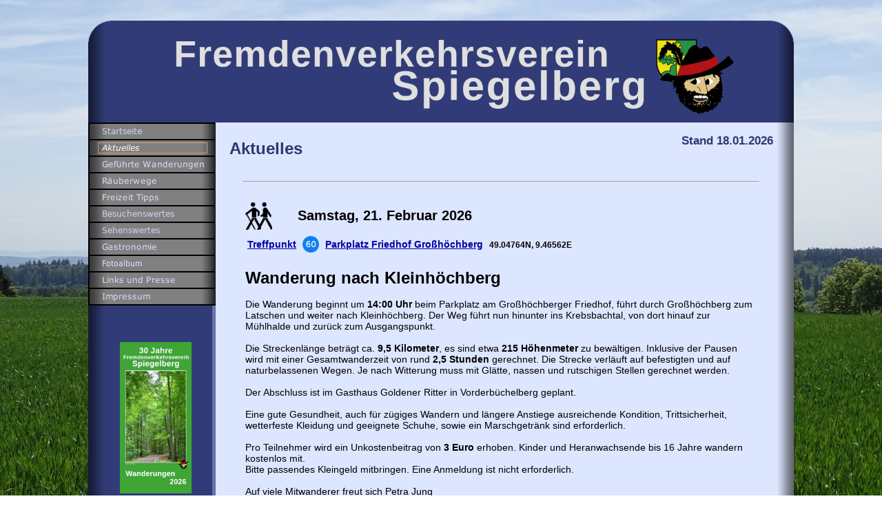

--- FILE ---
content_type: text/html; charset=UTF-8
request_url: https://fvv-spiegelberg.de/aktuelles.php
body_size: 43875
content:
<!DOCTYPE html PUBLIC "-//W3C//DTD HTML 4.01 Transitional//EN" "http://www.w3.org/TR/html4/loose.dtd">
<html lang="de">
 <head>
<!-- HTML 5  
  <meta charset="utf-8">
  <meta name="viewport" content="width=device-width, initial-scale=1.0">
-->  
  <meta name="author" content="k543fr">
  <title>FVV Spiegelberg - Aktuelles</title>
  <meta http-equiv="expires" content="0">
  <meta http-equiv="Content-Type" content="text/html; charset=UTF-8">
  
  <meta name="description" content="Fremdenverkehrsverein Spiegelberg, Aktuelles" >
  <meta name="Keywords" content="Spiegelberg Tourismus Natur Erholung Fremdenverkehr Glasmuseum Waldglas Wetzsteinstollen Räuberwege Wanderwege Schwäbischer Wald Lautertal Mountainbike Geocaching">
  <meta content="false" http-equiv="imagetoolbar"><link type="text/css" href="mediapool/alle/resources/basic.css" rel="stylesheet">
  <link rel="icon" type="image/png" href="mediapool/alle/favicon.png">
   </head>
 
 <body>
  <div id="body" style="left: 0px; top: 0px; height: 100%">
   <script type="text/javascript" language="JavaScript" src="js/mm.js"></script>
   <a id="top" name="top"></a>
   <table cellpadding="0" cellspacing="0" border="0" width="1024" id="wrap-table">
    <tr>
     <td><img height="30" width="1" alt="" src="mediapool/alle/frame/i.gif"></td>
    </tr>
    <tr>
     <td>
      <table cellpadding="0" cellspacing="0" border="0" width="100%">
       <tr>
        <td>
         <table cellpadding="0" cellspacing="0" border="0" width="100%">
          <tr>
           <td align="center"><img title="" alt="" src="mediapool/alle/frame/top.png" style="width:1024px; height:148px;"></td>
          </tr>
         </table>
        </td>
       </tr>

       <tr>
        <td>
         <table width="100%" style="background:url(mediapool/alle/frame/bright_dot.gif)" cellpadding="0" cellspacing="0" border="0">
          <tbody>
           <tr>
            <!-- 1.Spalte "1" Seitenauswahl-->
            <td style="background:url(mediapool/alle/frame/bg_navi.gif)" valign="top" width="185">
             <table cellpadding="0" cellspacing="0" border="0" width="185">
              <tr>
               <td>
                <table cellpadding="0" cellspacing="0" border="0">
                 <tr><td><a onMouseOut="MM_swapImgRestore()" onMouseOver="MM_swapImage('tree_home','','mediapool/alle/tree/home_a.png',1)" href="index.php"><img src="mediapool/alle/tree/home.png" border="0" alt="Home" title="Home" name="tree_home"></a><script type="text/javascript">MM_preloadImages('mediapool/alle/tree/home_a.png')</script></td></tr>
                 <tr><td><img src="mediapool/alle/tree/aktuelles_c.png" border="0" alt="Aktuelles" title="Aktuelles" name="tree_aktuelles"></td></tr>
                 <tr><td><a onMouseOut="MM_swapImgRestore()" onMouseOver="MM_swapImage('tree_gefuehrtewanderungen','','mediapool/alle/tree/gefuehrtewanderungen_a.png',1)" href="gefuehrte-wanderungen.php"><img src="mediapool/alle/tree/gefuehrtewanderungen.png" border="0" alt="Gef&uuml;hrte Wanderungen" title="Gef&uuml;hrte Wanderungen" name="tree_gefuehrtewanderungen"></a><script type="text/javascript">MM_preloadImages('mediapool/alle/tree/gefuehrtewanderungen_a.png')</script></td></tr>
<!--             <tr><td><a onMouseOut="MM_swapImgRestore()" onMouseOver="MM_swapImage('tree_anders-wandern','','mediapool/alle/tree/anders-wandern_a.png',1)" href="anders-wandern.php"><img src="mediapool/alle/tree/anders-wandern.png" border="0" alt="Anders wandern" title="Anders wandern" name="tree_anders-wandern"></a><script type="text/javascript">MM_preloadImages('mediapool/alle/tree/anders-wandern_a.png')</script></td></tr> -->
                 <tr><td><a onMouseOut="MM_swapImgRestore()" onMouseOver="MM_swapImage('tree_raeuberwege','','mediapool/alle/tree/raeuberwege_a.png',1)" href="raeuberwege.php"><img src="mediapool/alle/tree/raeuberwege.png" border="0" alt="Räuberwege" title="Räuberwege" name="tree_raeuberwege"></a><script type="text/javascript">MM_preloadImages('mediapool/alle/tree/raeuberwege_a.png')</script></td></tr>
                 <tr><td><a onMouseOut="MM_swapImgRestore()" onMouseOver="MM_swapImage('tree_freizeittipps','','mediapool/alle/tree/freizeittipps_a.png',1)" href="freizeit-tipps.php"><img src="mediapool/alle/tree/freizeittipps.png" border="0" alt="Freizeit Tipps" title="Freizeit Tipps" name="tree_freizeittipps"></a><script type="text/javascript">MM_preloadImages('mediapool/alle/tree/freizeittipps_a.png')</script></td></tr>
                 <tr><td><a onMouseOut="MM_swapImgRestore()" onMouseOver="MM_swapImage('tree_besuchenswertes','','mediapool/alle/tree/besuchenswertes_a.png',1)" href="besuchenswertes.php"><img src="mediapool/alle/tree/besuchenswertes.png" border="0" alt="Besuchenswertes" title="Besuchenswertes" name="tree_besuchenswertes"></a><script type="text/javascript">MM_preloadImages('mediapool/alle/tree/besuchenswertes_a.png')</script></td></tr>
                 <tr><td><a onMouseOut="MM_swapImgRestore()" onMouseOver="MM_swapImage('tree_sehenswertes','','mediapool/alle/tree/sehenswertes_a.png',1)" href="sehenswertes.php"><img src="mediapool/alle/tree/sehenswertes.png" border="0" alt="Sehenswertes" title="Sehenswertes" name="tree_sehenswertes"></a><script type="text/javascript">MM_preloadImages('mediapool/alle/tree/sehenswertes_a.png')</script></td></tr>
                 <tr><td><a onMouseOut="MM_swapImgRestore()" onMouseOver="MM_swapImage('tree_gastronomie','','mediapool/alle/tree/gastronomie_a.png',1)" href="gastronomie.php"><img src="mediapool/alle/tree/gastronomie.png" border="0" alt="Gastronomie" title="Gastronomie" name="tree_gastronomie"></a><script type="text/javascript">MM_preloadImages('mediapool/alle/tree/gastronomie_a.png')</script></td></tr>
                 <tr><td><a onMouseOut="MM_swapImgRestore()" onMouseOver="MM_swapImage('tree_fotoalbum','','mediapool/alle/tree/fotoalbum_a.png',1)" href="fotoalbum.php"><img src="mediapool/alle/tree/fotoalbum.png" border="0" alt="Fotoalbum" title="Fotoalbum" name="tree_fotoalbum"></a><script type="text/javascript">MM_preloadImages('mediapool/alle/tree/fotoalbum_a.png')</script></td></tr>
                 <tr><td><a onMouseOut="MM_swapImgRestore()" onMouseOver="MM_swapImage('tree_linksundpresse','','mediapool/alle/tree/linksundpresse_a.png',1)" href="links-und-presse.php"><img src="mediapool/alle/tree/linksundpresse.png" border="0" alt="Links und Presse" title="Links und Presse" name="tree_linksundpresse"></a><script type="text/javascript">MM_preloadImages('mediapool/alle/tree/linksundpresse_a.png')</script></td></tr>
                 <tr><td><a onMouseOut="MM_swapImgRestore()" onMouseOver="MM_swapImage('tree_impressum','','mediapool/alle/tree/impressum_a.png',1)" href="impressum.php"><img src="mediapool/alle/tree/impressum.png" border="0" alt="Impressum" title="Impressum" name="tree_impressum"></a><script type="text/javascript">MM_preloadImages('mediapool/alle/tree/impressum_a.png')</script></td></tr>
                 <tr><td><img height="2" width="100%" alt="" src="mediapool/alle/tree/bot_navi.gif"></td></tr>
                 <tr><td height="50">&nbsp</td></tr>
                 <tr><td>
                  <table width="185">
                   <tr><td><img height="1" width="4" alt="" src="mediapool/alle/frame/i.gif"></td><td align="center"><a target="_blank" href="mediapool/gefuehrte_wanderungen/FVV_Flyer_Wanderungen_2026.pdf" onclick="flyer_dl('2026');"><img src="mediapool/gefuehrte_wanderungen/Flyer2026_300x630.jpg" alt="Bild" style="border:0px; height:220px; width:auto;"></a></td></tr>
                   <tr><td><img height="1" width="4" alt="" src="mediapool/alle/frame/i.gif"></td><td align="center"><a style="color:#dfdfdf;" target="_blank" href="mediapool/gefuehrte_wanderungen/FVV_Flyer_Wanderungen_2026.pdf" onclick="flyer_dl('2026');">Flyer 2026<br>zum Download</a></td></tr>
<!-- 2 Flyer -->
<!--
                   <tr><td><br><br><br></td></tr>
                   <tr><td><img height="1" width="4" alt="" src="mediapool/alle/frame/i.gif"></td><td align="center"><a target="_blank" href="mediapool/gefuehrte_wanderungen/FVV_Flyer_Wanderungen_2026.pdf" onclick="flyer_dl('2026');"><img src="mediapool/gefuehrte_wanderungen/Flyer2026_300x630.jpg" alt="Bild" style="border:0px; height:220px; width:auto;"></a></td></tr>
                   <tr><td><img height="1" width="4" alt="" src="mediapool/alle/frame/i.gif"></td><td align="center"><a style="color:#dfdfdf;" target="_blank" href="mediapool/gefuehrte_wanderungen/FVV_Flyer_Wanderungen_2026.pdf" onclick="flyer_dl('2026');">Flyer 2026<br>zum Download</a></td></tr>
-->                   
<!-- 2 Flyer -->
                   <script>
                    function flyer_dl(year) {
                     let str = 'flyerdownload=' + year;
                     // document.getElementById("demo").innerHTML = "Paragraph changed.";
                     let xhr = new XMLHttpRequest();
                     xhr.open('POST', 'php/webcounter.php', true);
                     xhr.setRequestHeader('Content-type', 'application/x-www-form-urlencoded');
                     //xhr.send(str);
                    }
                   </script>
                  </table>
                 </td></tr>
                 
                </table>
               </td>
              </tr>
             </table>
            </td>
            <!-- 2.Spalte "2" -->
            <td rowspan="3" valign="bottom" width="20"><img height="1" width="20" alt="" src="mediapool/alle/frame/i.gif"></td>
            <!-- 3.Spalte "3" Überschrift -->
            <td colspan="2">
             <div>
              <p class="alignleft"><b>Aktuelles</b></p>
              <p class="alignright"><b>Stand 18.01.2026</b></p>
              <div style="clear: both;"></div>
             </div>


             <table width = 789px>
              <tr>
               <td width="2%"><p>&nbsp;</p></td>
               <td>

                <table width="100%" border="0" cellpadding="0" cellspacing="0">
                 <tr>
                  <td>
                   <hr>
<!--
                   <br>
                   <p style="font-size: 18px; text-align:center"><b>Wir machen bis zum 18. Februar 2023 Winterpause.</b></p>
-->
<br>
                  </td>
                 </tr>
                </table>
               </td>
               <td width="2%"><p>&nbsp;</p></td>
              </tr>
             </table>


<!--Liederkranz Nassach-Kurzach b
             <table width = 100%>
              <tr>
               <td width="2%"><p>&nbsp;</p></td>
               <td>
                <table width="100%">
                 <tr>
                  <td>      

                    <br><br>
                    <hr>
                    <br><br><br>

                    <br>
                    <p style="text-align:center"><img src="mediapool/aktuelles/50.Sonnwendfeier.jpg" alt="Einladung zur 50. Sonnwendfeier auf der Nassacher Eb" title="" style="width:500px; height:auto">
                    <br><br><br><br>
                    <hr>
                    <br><br>
                  </td>
                 </tr> 
                </table> 
               </td>
               <td width="2%"><p>&nbsp;</p></td>
              </tr>
             </table>
Liederkranz Nassach-Kurzach e-->


<!--WSS 2025-07-11b
             <table width = 100%>
              <tr>
               <td width="2%"><p>&nbsp;</p></td>
               <td>
                <table width="100%">
                 <tr>
                  <td width="10% "style="font-size:20px"><img src="mediapool/aktuelles/books.png" alt="" title="" id="45562105" style="height:2em; width:auto"></td>
                  <td><p style="text-align:left; font-size: 20px"><b>Freitag, 11. Juli 2025 19:00 Uhr</b></p></td>
                 </tr>
                </table>
                <div style="font-size:14px">
                 <table width="100%"><tbody><tr>
                  <td>
                   <p style="text-align:center; font-size:20px"><b><br>Krimi-Lesung mit Jürgen Seibold</b><br><br></p>
                   <p style="text-align:center; font-size:14px"><b>
                    im <a target="_blank" href="https://www.wetzsteinstollen.de/">Wetzsteinstollen Spiegelberg-Jux</a><br>
                    Eintritt 10 Euro pro Person<br><br>
                    Wegen der begrenzten Teilnehmerzahl ist eine Anmeldung erforderlich<br><br></b>
                    Anmeldung und nähere Informationen über Manfred Schaible,<br>Telefon 07194 8422 oder E-Mail <a href="mailto:m.schaible-spi@t-online.de">m.schaible-spi@t-online.de</a><br><br>
                    Für Getränke ist gegen einen Obulus gesorgt<br> 
                    Parkmöglichkeiten bestehen auf dem Seitenstreifen am Stollen
                    <br><br><br>
                   </p>
                  </td>  
                 </tr></tbody></table>

                 <table width=100%><tbody>                     
                  <tr>
                   <td width="12%">&nbsp;</td>
                   <td>
                    <p>Der Journalist und Buchautor Jürgen Seibold hat vom letzten Roman seiner „Endlich frei“ Reihe eine Sonderausgabe für das Wetzstein&shy;stollen&shy;team herausgegeben.<br>
                       Er stellt diese im Rahmen einer Lesung im Wetzsteinstollen vor und signiert im Anschluss gekaufte Exemplare.</p>
                   </td>
                   <td><img alt="" title="" id="9361941" src="mediapool/aktuelles/Seibold-06r.jpg" hspace="10" height="120" border="0" width="auto"></td>
                   <td width="10%">&nbsp;</td>
                  </tr>
                 </tbody></table>

                 <table width=100%><tbody>
                  <tr>
                   <td width="12%">&nbsp;</td>
                   <td width="17%"><img alt="" title="" src="mediapool/aktuelles/endlich7b.jpg" hspace="0" vspace="15" height="170" border="0" width="auto"></td>
                   <td>
                    <p>
                     In Gaildorf wird der wohlhabende Witwer Harlander ermordet in seiner Villa aufgefunden. Die Kommissare Schneider und Ernst gehen mehreren Spuren nach. 
                     Zur Tatzeit wurde die Putzfrau beobachtet, wie sie schnell aus dem Haus floh und ein Handwerker mit einem Lieferwagen ohne Aufschrift. 
                     Die abservierte Geliebte hätte allen Grund zur Tat. Der Nachbar und Intimfeind Lurcher hat aber ein wasserdichtes Alibi. 
                     Er war zur Tatzeit nämlich im Wetzsteinstollen eingeschlossen…
                    </p>                  
                   </td>
                   <td width="10%">&nbsp;</td> 
                  </tr>
                 </tbody></table>
                 <p style="font-size:14px">&nbsp;</p>
                </div>
               </td>
               <td width="2%"><p>&nbsp;</p></td>
              </tr>
             </table>
WSS 2025-07-11e-->



<!--FVV Roland Bordt 2026-01-17b -->
<!--c1b  
             <table width = 100%>
              <tr>
               <td width="2%"><p>&nbsp;</p></td>
               <td>
                <table width="100%">
                 <tr>
                  <td width="10% "style="font-size:20px"><img src="mediapool/aktuelles/wanderer.png" alt="" title="" id="45562105" style="height:2em; width:auto"></td>
                  <td><p style="text-align:left; font-size: 20px"><b>Samstag, 17. Januar 2026</b></p></td>
                 </tr>
                </table>
  
                <table width="100%">
                 <tr>
                  <td>
    		         <table>
                    <tr>
                     <td><a href="aktuelles.php#treffpunkte"><p style="font-size:14px;text-align:right;color:#0000aa"><b><u>Treffpunkt</u></b></p></a></td>
                     <td><a href="aktuelles.php#treffpunkte"><img src="mediapool/alle/P3h.png" alt="" title="p" style="border:0px; height:auto; width:2em; padding-left:5px; padding-right:5px"></a></td><td><p><a href="aktuelles.php#treffpunkte" style="font-size:14px;text-align:left;color:#0000aa"><b><u>Im Sterngarten/Feuerwehr Spiegelberg</u></b></a><b>&nbsp;&nbsp;&nbsp;49.04085N, 9.44574E</b></p></td>                    </tr>
                   </table>
                  </td> 
                 </tr>
                 <tr>
                  <td>
                   <div style="font-size:14px">
                    <br>
c1e-->
<!--c2b
                    <p style="text-align:left; font-size:14px">Beschreibung folgt.
                    <br><br></p>
c2e-->
<!--c3b
                    <p style="text-align:left; font-size:24px"><b>Winterwanderung nach Neulautern</b></p>
                    <br>
                    <p>Die Wanderung beginnt um <b>13:30 Uhr</b> beim Parkplatz Im Sterngarten/Feuerwehr in Spiegelberg und führt auf dem Lauterwaldweg nach Neulautern. 
                       Durch den Ort geht es steil hinauf zum Steinberg, dann unterhalb des Aschenbergs zur Silberklinge. Weiter geht oberhalb des Senzenbachs zurück nach Spiegelberg. 
                    <br><br>
                      Die Streckenlänge beträgt ca. <b>9 Kilometer</b>, es sind etwa <b>300 Höhenmeter</b> zu bewältigen. 
                      Inklusive der Pausen wird mit einer Gesamtwanderzeit von rund <b>3,5 Stunden</b> gerechnet.<br>
                      Die Strecke verläuft auf befestigten und unbefestigten Wegen. 
                      Je nach Witterung muss mit Glätte, nassen und rutschigen Stellen gerechnet werden.
                    <br><br></p>                                        
                     Der Abschluss ist Gasthaus Hirsch in Jux geplant.                     
                     <br><br></p>                                        

c3e-->
<!--c4b
                    <p>Eine gute Gesundheit, auch für zügiges Wandern und längere Anstiege ausreichende Kondition, Trittsicherheit, wetterfeste Kleidung und geeignete Schuhe, sowie ein Marschgetränk sind erforderlich.
                    <br><br>   
                       Pro Teilnehmer wird ein Unkostenbeitrag von <b>3 Euro</b> erhoben. Kinder und Heranwachsende bis 16 Jahre wandern kostenlos mit. 
                    <br> 
                       Bitte passendes Kleingeld mitbringen. Eine Anmeldung ist nicht erforderlich.
                    <br><br>
                    <p>Auf viele Mitwanderer freut sich Roland Bordt<br>Tel. 0177 3514606, E-Mail: info@fvv-spiegelberg.de</p>c4e-->
<!--wb
                    <br>                                    
                    <p style="font-size:14px"><b>Während der Wintersaison besteht ein erhöhtes Risiko, dass die Wanderung wegen Forstarbeiten, Jagdbetrieb oder witterungsbedingt geändert oder abgesagt werden muss.</b></p>
                    <p style="font-size:14px"><b>Wir bitten um Ihr Verständnis.</b></p>
we-->
<!--c5b
                   </div>
                  </td>
                 </tr>
                </table>
               </td>
               <td width="2%"><p>&nbsp;</p></td>
              </tr>
             </table>
             <br><br>
c5e-->
<!--FVV Roland Bordt 2026-01-17e-->
             



<!--FVV Petra Jung 2026-02-21b -->
<!--c1.0b-->
             <table width = 100%>
              <tr>
               <td width="2%"><p>&nbsp;</p></td>
               <td>
                <table width="100%">
                 <tr>
                  <td width="10% "style="font-size:20px"><img src="mediapool/aktuelles/wanderer.png" alt="" title="" id="45562105" style="height:2em; width:auto"></td>
                  <td><p style="text-align:left; font-size: 20px"><b>Samstag, 21. Februar 2026</b></p></td>
                 </tr>
                </table>
  
                <table width="100%">
                 <tr>
                  <td>
    		         <table>
                    <tr>
                     <td><a href="aktuelles.php#treffpunkte"><p style="font-size:14px;text-align:right;color:#0000aa"><b><u>Treffpunkt</u></b></p></a></td>
                     <td><a href="aktuelles.php#treffpunkte"><img src="mediapool/alle/P60h.png" alt="" title="p" style="border:0px; height:auto; width:2em; padding-left:5px; padding-right:5px"></a></td><td><p><a href="aktuelles.php#treffpunkte" style="font-size:14px;text-align:left;color:#0000aa"><b><u>Parkplatz Friedhof Großhöchberg</u></b></a><b>&nbsp;&nbsp;&nbsp;49.04764N, 9.46562E</b></p></td>                    </tr>
                   </table>
                  </td> 
                 </tr>
                 <tr>
                  <td>
                   <div style="font-size:14px">
                    <br>
<!--c1.0e-->
<!--c2b
                    <p style="text-align:left; font-size:14px">Beschreibung folgt.
                    <br><br></p>
c2e-->
<!--c3b-->
                    <p style="text-align:left; font-size:24px"><b>Wanderung nach Kleinhöchberg</b></p>
                    <br>
                    <p>Die Wanderung beginnt um <b>14:00 Uhr</b> beim Parkplatz am Großhöchberger Friedhof, führt durch Großhöchberg zum Latschen und weiter nach Kleinhöchberg. 
                       Der Weg führt nun hinunter ins Krebsbachtal, von dort hinauf zur Mühlhalde und zurück zum Ausgangspunkt.
                       <br><br>
                       Die Streckenlänge beträgt ca. <b>9,5 Kilometer</b>, es sind etwa <b>215 Höhenmeter</b> zu bewältigen. Inklusive der Pausen wird mit einer Gesamtwanderzeit von rund <b>2,5 Stunden</b> gerechnet.
                       Die Strecke verläuft auf befestigten und auf naturbelassenen Wegen. Je nach Witterung muss mit Glätte, nassen und rutschigen Stellen gerechnet werden.
<!---->
                       <br><br>
                       Der Abschluss ist im Gasthaus Goldener Ritter in Vorderbüchelberg geplant.                     
<!---->
                       <br><br></p>                                        

<!--c3e-->
<!--c4b-->
                    <p>Eine gute Gesundheit, auch für zügiges Wandern und längere Anstiege ausreichende Kondition, Trittsicherheit, wetterfeste Kleidung und geeignete Schuhe, sowie ein Marschgetränk sind erforderlich.
                    <br><br>   
                       Pro Teilnehmer wird ein Unkostenbeitrag von <b>3 Euro</b> erhoben. Kinder und Heranwachsende bis 16 Jahre wandern kostenlos mit. 
                    <br> 
                       Bitte passendes Kleingeld mitbringen. Eine Anmeldung ist nicht erforderlich.
                    <br><br>
                    <p>Auf viele Mitwanderer freut sich Petra Jung<br>Tel. 01512 3435442, E-Mail: info@fvv-spiegelberg.de</p><!--c4e-->
<!--wb-->
                    <br>                                    
                    <p style="font-size:14px"><b>Während der Wintersaison besteht ein erhöhtes Risiko, dass die Wanderung wegen Forstarbeiten, Jagdbetrieb oder witterungsbedingt geändert oder abgesagt werden muss.</b></p>
                    <p style="font-size:14px"><b>Wir bitten um Ihr Verständnis.</b></p>
<!--we-->
<!--c5b-->
                   </div>
                  </td>
                 </tr>
                </table>
               </td>
               <td width="2%"><p>&nbsp;</p></td>
              </tr>
             </table>
             <br><br>
<!--c5e-->
<!--FVV Petra Jung 2026-02-21e-->


<!--FVV Uwe Bossert 2026-03-21b-->
<!--c1.0b-->  
             <table width = 100%>
              <tr>
               <td width="2%"><p>&nbsp;</p></td>
               <td>
                <table width="100%">
                 <tr>
                  <td width="10% "style="font-size:20px"><img src="mediapool/aktuelles/wanderer.png" alt="" title="" id="45562105" style="height:2em; width:auto"></td>
                  <td><p style="text-align:left; font-size: 20px"><b>Samstag, 21. März 2026</b></p></td>
                 </tr>
                </table>
  
                <table width="100%">
                 <tr>
                  <td>
    		         <table>
                    <tr>
                     <td><a href="aktuelles.php#treffpunkte"><p style="font-size:14px;text-align:right;color:#0000aa"><b><u>Treffpunkt</u></b></p></a></td>
                     <td><a href="aktuelles.php#treffpunkte"><img src="mediapool/alle/Pqh.png" alt="" title="p" style="border:0px; height:auto; width:2em; padding-left:5px; padding-right:5px"></a></td><td><p><a href="aktuelles.php#treffpunkte" style="font-size:14px;text-align:left;color:#0000aa"><b><u></u></b></a><b>&nbsp;&nbsp;&nbsp;</b></p></td>                    </tr>
                   </table>
                  </td> 
                 </tr>
                 <tr>
                  <td>
                   <div style="font-size:14px">
                    <br>
<!--c1.0e-->
<!--c2b-->
                    <p style="text-align:left; font-size:14px">Beschreibung folgt.
                    <br><br></p>
<!--c2e-->
<!--c3b
                    <p style="text-align:left; font-size:24px"><b>Rund um Dauernberg und Großhöchberg</b></p>
                    <br>
                    <p>Die Wanderung führt uns über den Dauernberger Hangweg Richtung Siebersbach und nach einem steilen Anstieg nach Dauernberg. 
                       Von Dauernberg aus geht es ins wunderschöne Krebsbachtal hinunter und dann über den Eschachweg hoch bis nach Großhöchberg. 
                       Von hier führt uns die Wanderung durch den Wald abwärts, auf einem Teil des Glaswanderweges und durch den Glückserbenwald Richtung Spiegelberg mit Ziel Feuerwehrgerätehaus. 

                    <br><br>
                      Die Einkehr nach der Wanderung ist in der Pizzeria „Alter Simpl“ geplant.
                    <br><br>
                      Die Streckenlänge beträgt ca. <b>11 Kilometer</b>, es sind zwei steilere Anstiege und insgesamt <br>etwa <b>310 Höhenmeter</b> zu bewältigen. 
                      Inklusive der Pausen wird mit einer Gesamtwanderzeit von rund <br><b>3,5 Stunden</b> gerechnet.
                      Die Wanderung verläuft größtenteils auf geschotterten sowie auf naturbelassenen Wegen und führt überwiegend durch den Wald. Es muss bei entsprechender Witterung mit nassen und rutschigen Stellen gerechnet werden.
                    <br><br></p>                                        
c3e-->
<!--4b-->
                    <p>Eine gute Gesundheit, ausreichend Kondition für zügiges Wandern, Trittsicherheit, geeignete Kleidung und geeignete Schuhe sowie ein Marschgetränk sind erforderlich.
                    <br><br>   
                       Pro Teilnehmer wird ein Unkostenbeitrag von <b>3 Euro</b> erhoben. Kinder und Heranwachsende bis 16 Jahre wandern kostenlos mit. 
                    <br> 
                       Bitte passendes Kleingeld mitbringen. Eine Anmeldung ist nicht erforderlich.
                    <br><br>
                    <p>Auf viele Mitwanderer freut sich Bürgermeister a. D. Uwe Bossert<br>Tel. 0160 1505626, E-Mail: info@fvv-spiegelberg.de</p><!--4e-->
<!--wb-->
                    <br>                                    
                    <p style="font-size:14px"><b>Während der Wintersaison besteht ein erhöhtes Risiko, dass die Wanderung wegen Forstarbeiten, Jagdbetrieb oder witterungsbedingt geändert oder abgesagt werden muss.</b></p>
                    <p style="font-size:14px"><b>Wir bitten um Ihr Verständnis.</b></p>
<!--we-->
<!--5b-->
                   </div>
                  </td>
                 </tr>
                </table>
               </td>
               <td width="2%"><p>&nbsp;</p></td>
              </tr>
             </table>
             <br><br>
<!--5e-->
<!--FVV Uwe Bossert 2026-03-21e-->



<!--FVV Gudrun Keilbach 2025-11-15b-->
<!--c1.0b
             <table width = 100%>
              <tr>
               <td width="2%"><p>&nbsp;</p></td>
               <td>
                <table width="100%">
                 <tr>
                  <td width="10% "style="font-size:20px"><img src="mediapool/aktuelles/wanderer.png" alt="" title="" id="45562105" style="height:2em; width:auto"></td>
                  <td><p style="text-align:left; font-size: 20px"><b>Samstag, 15. November 2025</b></p></td>
                 </tr>
                </table>
  
                <table width="100%">
                 <tr>
                  <td>
    		         <table>
                    <tr>
                     <td><a href="aktuelles.php#treffpunkte"><p style="font-size:14px;text-align:right;color:#0000aa"><b><u>Treffpunkt</u></b></p></a></td>
                     <td><a href="aktuelles.php#treffpunkte"><img src="mediapool/alle/P33h.png" alt="" title="p" style="border:0px; height:auto; width:2em; padding-left:5px; padding-right:5px"></a></td><td><p><a href="aktuelles.php#treffpunkte" style="font-size:14px;text-align:left;color:#0000aa"><b><u>Parkplatz Juxkopf/Friedhof Jux</u></b></a><b>&nbsp;&nbsp;&nbsp;49.03322N, 9.43735E</b></p></td>                    </tr>
                   </table>
                  </td> 
                 </tr>
                 <tr>
                  <td>
                   <div style="font-size:14px">
                    <br>
c1.0e-->
<!--c2b
                    <p style="text-align:left; font-size:14px">Beschreibung folgt.
                    <br><br></p>
c2e-->
<!--c3b
                    <p style="text-align:left; font-size:24px"><b>Durch den Sandwald zur Nassacher Eb</b></p>
                    <br>
                    <p>Die Wanderung beginnt um <b>13:30 Uhr</b> am Parkplatz beim Friedhof in Jux und führt durch die Geisterklinge zum Nassachbach. Weiter geht es zum Sandwald und über die Nassacher Eb 
                    zum Hüttlenswaldweg, dem wir bis zum Zollstock folgen. Über den Vogellehrpfad unterhalb des Juxkopfs kehren wir zum Ausgangspunkt zurück.

                    <br><br>
                       Der Abschluss ist im Gasthaus Löwen in Jux geplant.
                       
                    <br><br>
                      Die Streckenlänge beträgt ca. <b>9 Kilometer</b>, es sind etwa <b>160 Höhenmeter</b> zu bewältigen. Inklusive der Pausen wird mit einer Gesamtwanderzeit von rund <b>3,5 Stunden</b> gerechnet.
                      Die Strecke verläuft auf befestigten und auf naturbelassenen Wegen. Je nach Witterung muss mit nassen und rutschigen Stellen gerechnet werden.
                    <br><br>
                      <b>Bitte beachten Sie, dass wegen der Einbahnstraßenregelung während des Juxer Weihnachtsmarkts die Zufahrt nach Jux von der L1117 (Gronau, Bernhalden) aus über die Rietenauer Straße nicht möglich ist.<br><br>
                         Die Juxkopfstraße, an der der Parkplatz liegt, ist während des Weihnachtsmarkts Einbahnstraße ortsauswärts.<br> Vorbei an Hüttlen kommt man über den Panoramaweg nach Spiegelberg.
                         Zur L1117 gelangt man vorbei am Wanderparkplatz Zollstock durch Nassach über die Sandwaldstraße und die Kurzacher Straße. 
                      </b>
                    <br><br></p>
                    
                    
c3e-->
<!--c4b
                    <p>Eine gute Gesundheit, auch für zügiges Wandern und längere Anstiege ausreichende Kondition, Trittsicherheit, geeignete Kleidung und geeignete Schuhe, sowie ein Marschgetränk sind erforderlich.
                    <br><br>   
                       Pro Teilnehmer wird ein Unkostenbeitrag von <b>3 Euro</b> erhoben. Kinder und Heranwachsende bis 16 Jahre wandern kostenlos mit. 
                    <br> 
                       Bitte passendes Kleingeld mitbringen. Eine Anmeldung ist nicht erforderlich.
                    <br><br>
                    <p>Auf viele Mitwanderer freut sich Gudrun Keilbach<br>Tel. 07191 343798, E-Mail: info@fvv-spiegelberg.de</p>c4e-->
<!--wb
                    <br>                                    
                    <p style="font-size:14px"><b>Während der Wintersaison besteht ein erhöhtes Risiko, dass die Wanderung wegen Forstarbeiten, Jagdbetrieb oder witterungsbedingt geändert oder abgesagt werden muss.</b></p>
                    <p style="font-size:14px"><b>Wir bitten um Ihr Verständnis.</b></p>
we-->
<!--c5b
                   </div>
                  </td>
                 </tr>
                </table>
               </td>
               <td width="2%"><p>&nbsp;</p></td>
              </tr>
             </table>
             <br><br>
c5e-->
<!--FVV Gudrn Keilbach 2025-11-15e-->


<!--FVV Klaus Frank 2025-12-13b-->
<!--c1.0b 
             <table width = 100%>
              <tr>
               <td width="2%"><p>&nbsp;</p></td>
               <td>
                <table width="100%">
                 <tr>
                  <td width="10% "style="font-size:20px"><img src="mediapool/aktuelles/wanderer.png" alt="" title="" id="45562105" style="height:2em; width:auto"></td>
                  <td><p style="text-align:left; font-size: 20px"><b>Samstag, 13. Dezember 2025</b></p></td>
                 </tr>
                </table>
  
                <table width="100%">
                 <tr>
                  <td>
    		         <table>
                    <tr>
                     <td><a href="aktuelles.php#treffpunkte"><p style="font-size:14px;text-align:right;color:#0000aa"><b><u>Treffpunkt</u></b></p></a></td>
                     <td><a href="aktuelles.php#treffpunkte"><img src="mediapool/alle/P50h.png" alt="" title="p" style="border:0px; height:auto; width:2em; padding-left:5px; padding-right:5px"></a></td><td><p><a href="aktuelles.php#treffpunkte" style="font-size:14px;text-align:left;color:#0000aa"><b><u>Parkplatz Friedhof Prevorst</u></b></a><b>&nbsp;&nbsp;&nbsp;49.04991N, 9.40300E</b></p></td>                    </tr>
                   </table>
                  </td> 
                 </tr>
                 <tr>
                  <td>
                   <div style="font-size:14px">
                    <br>
c1.0e-->
<!--c2b
                    <p style="text-align:left; font-size:14px">Beschreibung folgt.
                    <br><br></p>
c2e-->
<!--c3b
                    <p style="text-align:left; font-size:24px"><b>Von Prevorst zur Oberen Ölmühle</b></p>
                    <br>
                    <p>Die Wanderung beginnt um <b>14:30 Uhr</b> am Parkplatz beim Prevorster Friedhof und führt auf dem Bühl- und Kohlhammerweg hinunter zur Oberen Ölmühle.
                       Von dort geht es auf dem Häslesweg und der Alten Steige hinauf nach Prevorst. 
                    <br><br>
                       Die Wanderung endet auf dem Prevorster Christbaummarkt, der reichlich Gelegenheit zum Essen und Trinken bietet.                       
                    <br><br>
                      Die Streckenlänge beträgt ca. <b>7,5 Kilometer</b>, es sind etwa <b>210 Höhenmeter</b> zu bewältigen. Inklusive der Pausen wird mit einer Gesamtwanderzeit von rund <b>2,5 Stunden</b> gerechnet.
                      Die Strecke verläuft auf befestigten Wegen. Je nach Witterung erreichen wir Prevorst erst nach Einbruch der Dunkelheit. Bitte eine Lichtquelle, wie Smartphone oder Taschenlampe mitbringen und                    
                      ausreichend Zeit für die Parkplatzsuche einplanen.
                    <br><br>
                    </p>                                        
c3e-->
<!--c4b
                    <p>Eine gute Gesundheit, ausreichend Kondition, auch für zügiges Wandern und längere Anstiege, Trittsicherheit, geeignete Kleidung und geeignete Schuhe, sowie ein Marschgetränk sind erforderlich.
                       Es muss mit nassen und rutschigen Stellen gerechnet werden.
                    <br><br>   
                       Pro Teilnehmer wird ein Unkostenbeitrag von <b>3 Euro</b> erhoben. Kinder und Heranwachsende bis 16 Jahre wandern kostenlos mit. 
                    <br> 
                       Bitte passendes Kleingeld mitbringen. Eine Anmeldung ist nicht erforderlich.
                    <br><br>
                    <p>Auf viele Mitwanderer freut sich Klaus Frank<br>Tel. 0172 7623767, E-Mail: info@fvv-spiegelberg.de</p>c4e-->
<!--wb
                    <br>                                    
                    <p style="font-size:14px"><b>Während der Wintersaison besteht ein erhöhtes Risiko, dass die Wanderung wegen Forstarbeiten, Jagdbetrieb oder witterungsbedingt geändert oder abgesagt werden muss.</b></p>
                    <p style="font-size:14px"><b>Wir bitten um Ihr Verständnis.</b></p>
we-->
<!--c5b
                   </div>
                  </td>
                 </tr>
                </table>
               </td>
               <td width="2%"><p>&nbsp;</p></td>
              </tr>
             </table>
             <br><br>
c5e-->
<!--FVV Klaus Frank 2025-12-13e-->




             <table width="100%">
              <tr>
               <td width="2%"><p>&nbsp;</p></td>
               <td><a href="gefuehrte-wanderungen.php" target="_blank"><p style="font-size: 14px; color:#414f82; text-align:left;"><br><b><u>Wichtige Hinweise und weitere geführte Wanderungen</u></b></p></a></td>
               <td width="2%"><p>&nbsp;</p></td>
              </tr>
             </table>
             <br><br><br>

             <a name="treffpunkte"></a>
             <table width="100%" border="0" cellpadding="0" cellspacing="0">
              <tr><td><p class="ues20">Aktuelle Treffpunkte</p></td></tr>
             </table>
             <table width = 100%>
              <tr>
               <td width="2%"><p>&nbsp;</p></td>
               <td>
                <table width="100%">
                 <tr>
                  <td>             
                   <p style="font-size:14px"><b>Koordinaten zu den aktuellen Treffpunkten</b></p>
                   <br>
                   <p style="font-size:14px">Aus den vielen Möglichkeiten die Koordinaten eines Punktes darzustellen, geben wir drei allgemein übliche für unsere Treffpunkte an.<br>
                      google maps&circledR; akzeptiert <b>Dezimalgrad</b> wie angegeben. Achten Sie bitte auf die Dezimalpunkte und das Komma als Trennzeichen.<br>
                      Uns bekannte garmin nüvis&circledR; verwenden die Zahlenwerte aus <b>Grad Minuten</b>, teilweise mit zusätzlich einzugebenden führenden Nullen. E steht für O(st).<br>
                      <br>
                      Unsere Treffpunkte sind alle über öffentliche Straßen erreichbar. Einige der möglichen Zufahrten sind jedoch an Sonn- und Feiertagen gesperrt.<br>
                      Bitte überprüfen Sie an Hand der Karte, ob Sie Ihr Navigationssysten zum angegebenen Treffpunkt führen wird.<br>
                      Achten Sie darauf, dass Sie nicht über gesperrte Straßen, Forst- oder Feldwege geleitet werden.<br><br>
                      Die angegebenen Koordinaten wurden mit großer Sorgfalt ermittelt. Fehler können trotzdem vorkommen.<br>Deshalb sind alle Angaben ohne Gewähr.
                   </p>
                  </td>
                  <td width="2%"><p>&nbsp;</p></td>
                 </tr>
                </table>       
               </tr>
              </table> 
             <br>   
             <table width = 100%>
              <tr>
               <td>
                <table id="mp" border="0" cellpadding="5" style="text-align:center;" cellspacing="0">
                 <tr>
                  <th width="28%" colspan="2">Treffpunkt</th>
                  <th width="19%">Dezimalgrad</th>
                  <th width="27%">Grad Minuten</th>
                  <th>Grad Minuten Sekunden</th>
                 </tr>
                <tr><td width="4%" align="right"><img src="mediapool/alle/P60h.png" style="width: 2em;"></td><td><p style="font-size:6px">&nbsp;</p><p>Parkplatz Friedhof<br>Großhöchberg</p><p style="font-size:6px">&nbsp;</p></td><td><p>49.04764N, 9.46562E</p></td><td><p>49°2.858940'N 9°27.937200'E</p></td><td><p>49°2'51.536"N 9°27'56.232"E</p></td></tr>  
                </table>
               </td>
              </tr>
             </table>
             <br>
             <p style="text-align: center"><img src="mediapool/aktuelles/MapAct_60_H1985.jpg" alt="Map" height="790px" width="auto" style="border:0; border-radius:12px"></p>
<!--             <p style="text-align: center"><img src="mediapool/aktuelles/MapAct_540_20231216.jpg" alt="Map" style="border:0; border-radius:12px"></p> -->
             <p style="font-size:10px; text-align: center">Kartenmaterial <a href="http://www.openstreetmap.org/copyright">&copy; OpenStreetMap</a> contributors</p>
             <a name="hinweise"></a>
             <br><br>

             
             <table width="100%" border="0" cellpadding="0" cellspacing="0">
              <tr><td><p class="ues20">VVS Linie 385 "Räuberbus"</p></td></tr>
             </table>
             <table width = 100%>
              <tr>
               <td width="9%"><p>&nbsp;</p></td>
               <td>
                <table>
                 <tr>
                  <td width="40%"><p style="text-align:center"><img src="mediapool/alle/spiegelberg_raeuberbus_600x430.jpg" alt="bus" title="" style="width:250px; height:179px; border-radius:12px"></p></td>
                  <td>
                   <p style="text-align:center">Der "Räuberbus", Linie 385 des VVS, fährt auf der Strecke</p> 
                   <p style="text-align:left"><br>&nbsp;&nbsp;&nbsp;&nbsp;&nbsp;&nbsp;Sulzbach an der Murr</p>
                   <p style="text-align:center">&nbsp;&nbsp;&nbsp;&nbsp;&nbsp;&nbsp;&nbsp;&nbsp;&nbsp;&nbsp;Spiegelberg</p>
                   <p style="text-align:right">Wüstenrot&nbsp;&nbsp;&nbsp;&nbsp;&nbsp;&nbsp;&nbsp;&nbsp;&nbsp;&nbsp;&nbsp;&nbsp;</p>
                   <p style="text-align:center"><br>und zurück. </p>
                   <p style="text-align:center"><br>Weitere Informationen finden Sie <a href="https://www.rems-murr-kreis.de/bauen-umwelt-verkehr/oepnv/freizeitbusse/raeuberbus/" target="_blank">hier</a>.</p>
                  </td>
                 </tr>
                </table>
               </td>
               <td width="9%"><p>&nbsp;</p></td>
              </tr>
             </table>
            </td>
            <!-- 5.Spalte "4" -->
            <td class="rightbg" rowspan="3"><img height="1" width="30" alt="" src="mediapool/alle/frame/i.gif"></td>
           </tr>
           <tr>
            <!-- 1.Spalte "6" -->
            <td rowspan="2" valign="bottom" style="background:url(mediapool/alle/frame/bg_navi.gif)"><img height="68" width="185" alt="" src="mediapool/alle/frame/navi_bottom.gif"></td>
           </tr> 
           <tr>
            <!-- 3.Spalte "7" -->
            <td>&nbsp;</td>
            <!-- 4.Spalte "8" --> 
            <td align="right"><a href="#top"><img border="0" height="24" width="22" alt="" src="mediapool/alle/frame/gotop.gif"></a></td>
           </tr>
          </tbody>
         </table>
        </td> 
       </tr>
      </table>
     </td>
    </tr>
    <tr>
     <td align="left"><img alt="" src="mediapool/alle/frame/bottom.png"></td>
    </tr>
    <tr>
     <td><img height="30" width="1" alt="" src="mediapool/alle/frame/i.gif"></td>
    </tr>
   </table>
  </div>
 </body>
</html>

--- FILE ---
content_type: text/css
request_url: https://fvv-spiegelberg.de/mediapool/alle/resources/basic.css
body_size: 4457
content:
html {
 overflow:auto;
}

body {
 padding: 0;
 margin: 0;
}

* html body { height: 100%; width: 100%; overflow:auto; }
* html #body { height: 100%; width: 100%; overflow:auto; }

#body{
 width:100%;
 height: 100%;
 overflow: auto;
 position: absolute;
 font-family: Verdana, Geneva, Helvetica, Arial, sans-serif;
 font-size: 12px;
 text-align: left;
 color: #000000;
 background-image: url('../background/nassacher_eb.jpg');
 background-attachment: fixed;
 background-size: cover;

 display: table;
}

#body .alignleft {
 float: left;
 color: #2e3870;
 font-family: Verdana, Geneva, Helvetica, Arial, sans-serif;
 font-size: 2em;
 font-weight: bold;
 font-size: 2em;
 margin-top: 1em;
 margin-bottom: 1em;
 
}

#body .alignright {
 float: right;
 color: #2e3870;
 font-family: Verdana, Geneva, Helvetica, Arial, sans-serif;
 font-size: 1.4em;
 font-weight: bold;
 margin-top: 1em;
 margin-bottom: 1em;
 
}

#body a, #body a:visited{
 font-weight: bold;
 color: #0000aa;
 text-decoration: underline;
}

#body a.impressum {
 font-size: 18px;
 font-weight: bold;
 color: #0000aa;
 text-decoration: underline; 
}

#body a.totop, #body a.totop:visited, #body a.totop:hover {
 color: #0000FF;
 text-decoration: none;
}
#body a:hover{
 text-decoration: underline;
}

#body td #gfw{
 color: #808080;
}
table#gfw {
  width: 100%;   
  background-color: #d7ddf1;
}
table#gfw tr:nth-child(even) {
  background-color: #d7ddf1;
}
table#gfw tr:nth-child(odd) {
 background-color: #cfcfcf;
}
table#gfw th {
  background-color: #2e3870;
  color: white;
}

#body td{
 font-size: 12px;
 font-family: Verdana, Geneva, Helvetica, Arial, sans-serif;
/* color: #000000; */
}


/*#body p { */
/* font-size: 12px; */
/* color: #000000; */ 
/*} */

*/

#body .bot, #body .bot td, #body .bot p, #body div .bot #totop, #body td .bot #totop{
 font-family: Verdana, Geneva, Helvetica, Arial, sans-serif;
 font-size: 11px;
 color: #6973AC;
}

#body p.uespage{
 color: #2e3870;
 font-size: 2em;
 font-weight: bold;
 margin-top: 1em;
 margin-bottom: 1em;
 text-align: left; 
}

#body p.ues20 {
 background-color: #2e3870;
 color: white; 
 line-height: 1.4;
 font-family: Verdana, Geneva, Helvetica, Arial, sans-serif;
 font-size: 20px;
 font-weight: bold;
 text-align: left;
 text-indent: 10px;
 margin-top: 10px;
 margin-bottom: 10px;
}

#body p.ues24 {
 background-color: #2e3870;
 color: white; 
 line-height: 1.4;
 font-family: Verdana, Geneva, Helvetica, Arial, sans-serif;
 font-size: 24px;
 font-weight: bold;
 text-align: left;
 text-indent: 12px;
}

#body ul.disc {
 list-style-type: disc;
}

.marquee {
 max-width: 785px; /* Breite der Laufschrift */
 white-space: nowrap;
 overflow: hidden;
 /* hier evtl. noch font-size, color usw. */
}

#marquee a.marquee {
 font-size: 24px;
 text-decoration: none; 
 font-weight: bold;
 color: black;
}

#marquee a.marquee:hover {
 font-size: 24px;
 text-decoration: underline; 
 font-weight: bold;
 color: black;
}

.marquee span {
 display: inline-block;
 padding-left: 100%;
}

/* Optional: mouseover (oder Tipp auf dem Touchscreen) pausiert die Laufschrift */
 .marquee span:hover {
 animation-play-state: paused 
}

/* Make it move */
@keyframes marquee {
 0% { transform: translateX(0); }
 100% { transform: translateX(-100%); }
}

table.trw {
 width: 100%;
 border-spacing: 0px;
 background-color: #d7ddf1;
 text-align:left;   
}
table.trw th {
 background-color: #2e3870;
 padding-bottom: 3px;
 color: white;
 text-align:center;
}
table.trw td {
 text-align:center;  
 padding: 3px;
}
table.trw tr:nth-child(even) {
 background-color: #d7ddf1;
}
table.trw tr:nth-child(odd) {
 background-color: #cfcfcf;
}

#wrap-table { 
 margin-left: auto;
 margin-right: auto;
}
 
.rightbg {
 background-image:url("../frame/middle.gif");
 background-position:right;
 background-repeat:repeat-y;
}

/*
.rightbgtop {
	background-image:url("../../../../designs/design99/color1/images/top.gif");
	background-position:right;
	background-repeat:repeat-y;
}
*/

/* td,p { font-size:12px; } */
.bot {
 font-size:12px;
 color:#6973AC;
}

.fname-bg {
 background-color:#6977aa;
} 

p {
 margin-top: 0.0em;
 margin-bottom: 0.0em;
}

object.videoObject {display: none;}*+html object.videoObject {display: block;}* html object.videoObject {display: block;}embed.videoEmbed {display: block;}*+html embed.videoEmbed {display: none;}* html embed.videoEmbed {display: none;}
